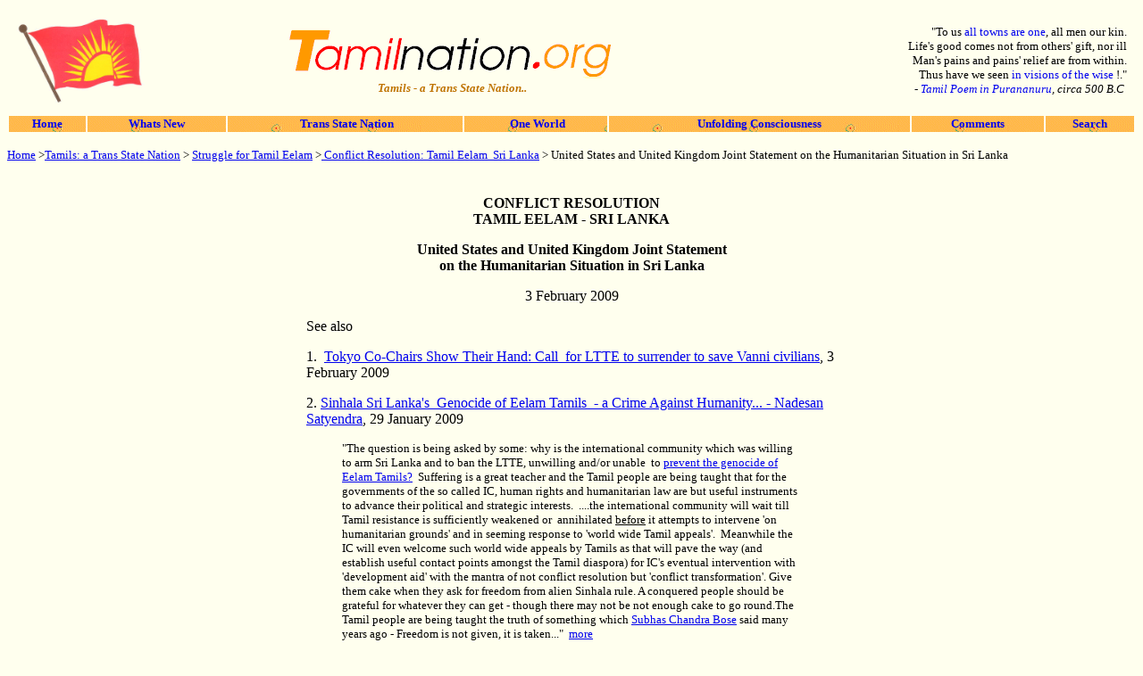

--- FILE ---
content_type: text/html; charset=UTF-8
request_url: https://tamilnation.org/conflictresolution/tamileelam/090203us_uk
body_size: 3840
content:
<!DOCTYPE HTML PUBLIC "-//IETF//DTD HTML//EN">
<html>

<!-- #BeginTemplate "../../_private/template_1.dwt" -->

<head>
<META NAME="ROBOTS" CONTENT="NOARCHIVE"> 

<meta http-equiv="Content-Type" content="text/html; charset=windows-1252">
<meta name="GENERATOR" content="Microsoft FrontPage 6.0">
<meta name="ProgId" content="FrontPage.Editor.Document">
<!-- #BeginEditable "doctitle" -->
<title>United States and United Kingdom Joint Statement on the Humanitarian 
Situation in Sri Lanka </title>
<!-- #EndEditable -->
</head>

<body BGCOLOR="#FFFFEE"  >
<div align="center">

<table border="0" width="100%" cellpadding="8" id="table3">
	<tr>
		<td width="150">
		<p align="center">
<a href='/' target='_self'>
<img border="0" src="../../images/conferences/us/84nanuet_flag.gif" width="146" height="100" align="left" hspace="0"></a></p>
		</td>
		<td>
		<p align="center"><a href='/' name='top' target='_self'>
		<img border="0" src="../../images/tn1.gif"></a><br>
		<b>
		<i><font size="2" color="#BF7300">
		<a href='/diaspora/' style='text-decoration: none'>&nbsp;<font color="#BF7300">Tamils - a Trans State Nation..</font></a></font></i></b></td>
		<td>
		<p align="right"><font size="2">&quot;To us
		<a href='/oneworld/' style='text-decoration: none' target='_self'>all towns are one</a>, all men our kin.<br>Life's good comes not from 
		others' gift, nor ill 
		<br>Man's pains and pains' relief are from within.<br>Thus have we seen 
		<a href='/sathyam/unfolding' style='text-decoration: none' target='_self'>in visions 
		of the wise
</a>!.&quot;<br>- </font><em><font size="2">
		<a href='/diaspora/#purananuru' style='text-decoration: none'>
		Tamil Poem in Purananuru</a>, circa 500 B.C&nbsp;</font></em></td>
	</tr>
</table>
  <table border="0" width="100%" id="table4">
    <tr>
      <td align="center" valign="middle" bgcolor="#FDB409" background="../../images/culture/kolam/kolam3y.GIF">
		<b>
		<font size="2">
		<a href='/' style='text-decoration: none' target='_self'>Home</a></font></b></td>
      <td align="center" valign="middle" bgcolor="#FDB409" background="../../images/culture/kolam/kolam3y.GIF">
		<b><font size="2">
		<a href='/whatsnew' style='text-decoration: none'>Whats New</a></font></b></td>
      <td align="center" valign="middle" bgcolor="#FDB409" background="../../images/culture/kolam/kolam3y.GIF">
		<b><font size="2">
		<a href='/diaspora/' style='text-decoration: none' target='_self'>&nbsp;Trans State Nation</a></font></b></td>
      <td align="center" valign="middle" bgcolor="#FDB409" background="../../images/culture/kolam/kolam3y.GIF">
		<b><font size="2">
		<a href='/oneworld/' style='text-decoration: none' target='_self'>&nbsp;One World</a></font></b></td>
      <td align="center" valign="middle" bgcolor="#FDB409" background="../../images/culture/kolam/kolam3y.GIF">
		<font size="2"><b>
		<a href='/sathyam/unfolding' style='text-decoration: none' target='_self'>Unfolding 
		Consciousness</a></b></font></td>
      <td align="center" valign="middle" bgcolor="#FDB409" background="../../images/culture/kolam/kolam3y.GIF">
		<b><font size="2">
		<a href='/comments' style='text-decoration: none' target='_self'>
		Comments</a></font></b></td>
      <td align="center" valign="middle" bgcolor="#FDB409" background="../../images/culture/kolam/kolam3y.GIF"><b>
		<font size="2">
		<a href='/search' style='text-decoration: none' target='_self'>Search</a></font></b></td>
    </tr>
  </table> </div>

	 <!-- #BeginEditable "content" -->
<p align="left"><font size="2"><a href='/' target='contents'>
Home</a> &gt;</font><small><a href='/diaspora/' target='contents'>Tamils: 
a Trans State Nation</a> &gt;</small><font size="2"> <a href='/tamileelam' target='contents'>
Struggle for Tamil Eelam</a> &gt;<a href='/conflictresolution/tamileelam/' target='contents'>
Conflict Resolution: Tamil Eelam&nbsp; Sri Lanka</a> &gt; United States and United 
Kingdom Joint Statement on the Humanitarian Situation in Sri Lanka</font><br>
&nbsp;</p>

<div align="center">
	<table border="0" width="760" id="table1">
		<tr>
			<td>

			<p align="center">			<b>CONFLICT RESOLUTION <br> TAMIL EELAM 
			- SRI LANKA
  </b>
  			<p align="center">			<b>United States and United Kingdom 
			Joint Statement <br>
			on the Humanitarian Situation in Sri Lanka</b><p align="center">			
			3 February 2009<blockquote>
				<blockquote>
					<p align="left">See also 
					<p align="left">1.&nbsp; <a href='/conflictresolution/tamileelam/090203cochairs' target='contents'>
					Tokyo Co-Chairs Show Their Hand: Call&nbsp; for LTTE to 
					surrender to save Vanni civilians</a>, 3 February 2009 
					<p align="left">2.
					<a href='/saty/090129crime_against_humanity' target='contents'>
					Sinhala Sri Lanka's&nbsp; Genocide of Eelam Tamils &nbsp;- a 
					Crime Against Humanity...&nbsp;- Nadesan Satyendra</a>, 29 
					January 2009<blockquote>
						<p align="left"><font size="2">&quot;The question is being 
						asked by some: why is the international community which 
						was willing to arm Sri Lanka and to ban the LTTE, 
						unwilling and/or unable&nbsp; to <a href='/indictment/warcrimes/' target='contents'>
						prevent the genocide of Eelam Tamils?</a>&nbsp; 
						Suffering is a great teacher and the Tamil people are 
						being taught that for the governments of the so called 
						IC, human rights and humanitarian law are but useful 
						instruments to advance their political and strategic 
						interests.&nbsp; .</font><span lang="EN-US"><font size="2">...the 
						international community will wait till Tamil resistance 
						is sufficiently weakened or&nbsp; annihilated <u>before</u> 
						it attempts to intervene 'on humanitarian grounds' and 
						in seeming response to 'world wide Tamil appeals'.&nbsp; 
						Meanwhile the IC will even welcome such world wide 
						appeals by Tamils as that will pave the way (and 
						establish useful contact points amongst the Tamil 
						diaspora) for IC's eventual intervention with 
						'development aid' with the mantra of not conflict 
						resolution but 'conflict transformation'. Give them cake 
						when they ask for freedom from alien Sinhala rule. A 
						conquered people should be grateful for whatever they 
						can get - though there may not be not enough cake to go 
						round.The Tamil people are being taught the truth of 
						something which
			<a href='/ideology/bose' target='contents'>Subhas Chandra 
						Bose</a> 
						said many years ago - Freedom is not given, it is 
						taken...&quot;</font></span><font size="2">&nbsp;
						<a href='/saty/090129crime_against_humanity' target='contents'>
						more</a></font></blockquote>
				</blockquote>
			</blockquote>
			<hr width="80%">
			<blockquote>
				<center>
				<div id="frame">
					<table id="table6" cellSpacing="0" cellPadding="0" border="0">
						<tr>
							<td id="mainColumn">
							<div class="padd">
								Full text of the statement issued by the U.S. 
								Department of State <br>
								<br>
								U.S. DEPARTMENT OF STATE<br>
								Office of the Spokesman<br>
								For Immediate Release<br>
								<br>
								February 3, 2009<br>
								2009/97<br>
								<br>
								<b>United States and United Kingdom Joint 
								Statement on the Humanitarian Situation in Sri 
								Lanka</b><blockquote>
								Following is the text of a joint statement on 
								the humanitarian situation in Sri Lanka issued 
								today, February 3, 2009, by the United States 
								and the United Kingdom, following the meeting 
								between Secretary of State Hillary Rodham 
								Clinton and Foreign Secretary David Miliband at 
								the Department of State in Washington, DC.<br>
									<br>Begin text:<br><br>Earlier today at a 
								meeting, Secretary Clinton and U.K. Foreign 
								Secretary Miliband discussed their serious 
								concern about deteriorating humanitarian 
								situation in northern Sri Lanka caused by the 
								ongoing hostilities. They affirmed their 
								insistence on a political resolution to this 
								longstanding conflict. The time to resume 
								political discussions is now and we will 
								continue to work with the Tokyo Co-Chairs, the 
								Sri Lankan government, and the UN to facilitate 
								such a process.<br><br>Secretary Clinton and 
								Foreign Secretary Miliband call on both the 
								Government of Sri Lanka and the LTTE to agree to 
								a temporary no-fire period. Both sides need to 
								allow civilians and wounded to leave the 
								conflict area and to grant access for 
								humanitarian agencies.<br><br>We welcome 
									<a href='/conflictresolution/tamileelam/090203cochairs' target='contents'>
								today�s statement by the Tokyo Co-Chairs </a>
								(Norway, Japan, US and EU) jointly expressing 
								their great concern about the plight 
								of&nbsp;thousands&nbsp;of&nbsp;internally displaced persons 
								trapped by fighting in northern Sri Lanka. We 
								join the Co-Chairs and call on the LTTE and the 
								Government of Sri Lanka not to fire out of or 
								into the safe zone established by the Government 
								or in the vicinity of the PTK hospital&nbsp;(or any 
								other medical structure),&nbsp;where more than 500 
								patients are receiving care and many hundreds 
								more have sought refuge.&nbsp;&nbsp;We also call on both 
								sides to allow food&nbsp;and medical assistance to 
								reach those trapped by fighting, cooperate with 
								the ICRC to facilitate the evacuation of urgent 
								medical cases, and ensure the safety&nbsp;of aid and 
								medical workers. The LTTE and the Government of 
								Sri Lanka must respect the international law of 
								armed conflict.
								</blockquote>
							</div>
							</td>
						</tr>
					</table>
				</div>
				</center>
			</blockquote>
			</td>
		</tr>
		<tr>
			<td>

			<center>
			<div id="frame">
				&nbsp;</div>
			</center></td>
		</tr>
	</table>
</div>
<!-- #EndEditable -->
<p>&nbsp;</p>
<div align="center">
	<table border="0" width="100%" id="table5">
  <tr>
    <td align="center" valign="middle" width="12%" bgcolor="#FFCD37" background="../../images/culture/kolam/kolam3x.jpg">
      <a href='/mail'>
		<font face="Times New Roman" size="2"><b>Mail Us</b></font> </a>
    </td>
    <td align="center" valign="middle" background="../../images/culture/kolam/kolam3x.jpg" bgcolor="#FFCD37">
      <a target="_self" href="#top">
      <img border="0" src="../../images/up.gif" width="19" height="18" align="right"></a><font face="Times New Roman" size="2"><b><a href='/copyright'>Copyright
      1998/2009 All
    Rights Reserved</a></b></font>
    </td>
    <td align="center" valign="middle" width="12%" bgcolor="#FFCD37" background="../../images/culture/kolam/kolam3x.jpg">
      <a href='/'><font face="Times New Roman" size="2"><b>Home</b></font></a>
    </td>
  </tr>
</table>
</div>


<script defer src="https://static.cloudflareinsights.com/beacon.min.js/vcd15cbe7772f49c399c6a5babf22c1241717689176015" integrity="sha512-ZpsOmlRQV6y907TI0dKBHq9Md29nnaEIPlkf84rnaERnq6zvWvPUqr2ft8M1aS28oN72PdrCzSjY4U6VaAw1EQ==" data-cf-beacon='{"version":"2024.11.0","token":"4994a282377c423f919bd891850e87d0","r":1,"server_timing":{"name":{"cfCacheStatus":true,"cfEdge":true,"cfExtPri":true,"cfL4":true,"cfOrigin":true,"cfSpeedBrain":true},"location_startswith":null}}' crossorigin="anonymous"></script>
</body>
<!-- #EndTemplate -->
</html>